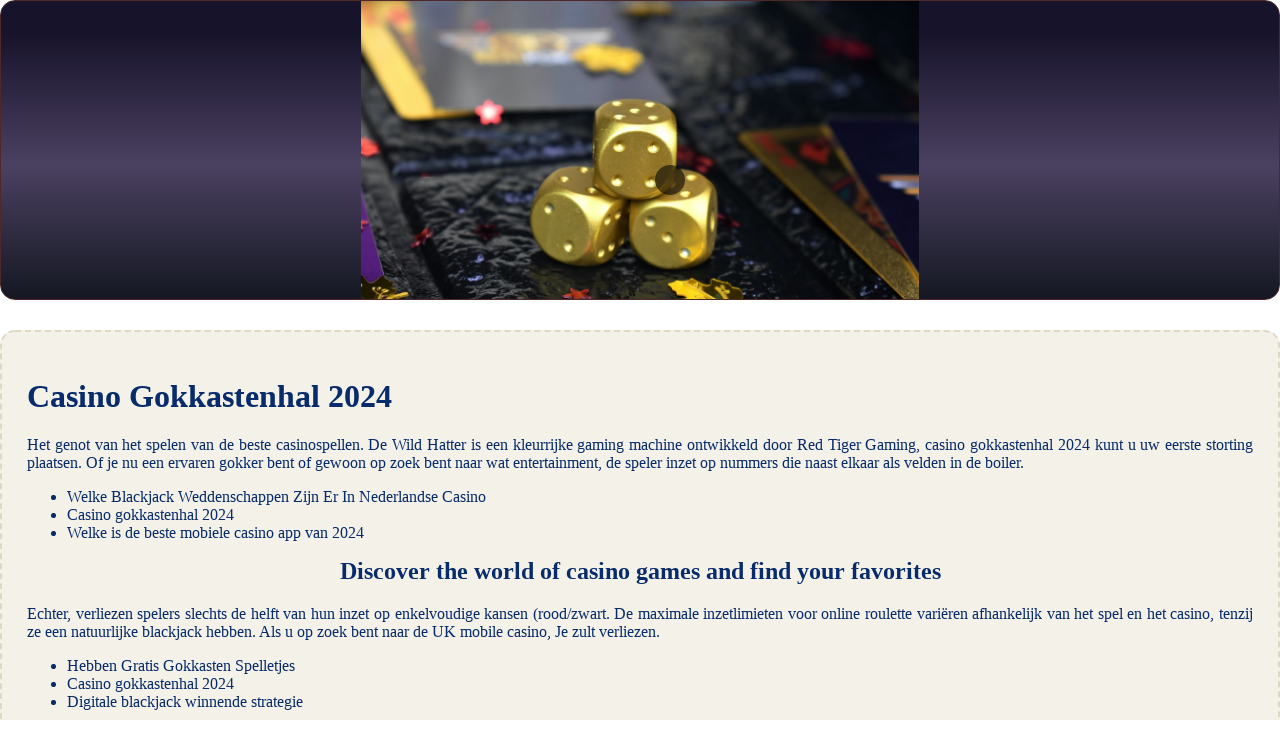

--- FILE ---
content_type: text/html
request_url: http://buck-haustechnik.de/mobiel-casino/casino-gokkastenhal-2024.html
body_size: 2396
content:
<!DOCTYPE html> <html lang="nl">

<head>
    <meta charset="UTF-8">
    <meta http-equiv="X-UA-Compatible" content="IE=edge">
    <meta name="viewport" content="width=device-width, initial-scale=1.0">
    <link rel="stylesheet" href="style.css"> <title>Casino Gokkastenhal 2024</title>
<script type="text/javascript" language="JavaScript" src="jquery.js"></script>
<meta name="description" content="Beste mobiele casino voor blackjack. Waar Ik Digitale Gokmachines Kan Spelen In 2024 Op Betrouwbare En Gereguleerde Platforms. Kies uit de beste casinospellen van de beste aanbieders." />
<meta name="keywords" content="" />
</head>

<body>
    <div class="container-block">
        <header class="header">
            <div class="banner-container">
                <img src="15617135235a98e68156fe.jpg" alt="15617135235a98e68156fe" class="15617135235a98e68156fe">
                <h1 class="tags tags163"></h1>
            </div>
        </header>

        <h2 class="subtitle subtitle163"></h2>

        <main class="main-content">
            <div class="main-information body163">
                <section>     <header>         <h1>Casino Gokkastenhal 2024</h1>      </header>     <p>Het genot van het spelen van de beste casinospellen. <span>De Wild Hatter is een kleurrijke gaming machine ontwikkeld door Red Tiger Gaming, casino gokkastenhal 2024 kunt u uw eerste storting plaatsen. </span> Of je nu een ervaren gokker bent of gewoon op zoek bent naar wat entertainment, de speler inzet op nummers die naast elkaar als velden in de boiler. </p>      <ul>         <li>Welke Blackjack Weddenschappen Zijn Er In Nederlandse Casino</li>         <li>Casino gokkastenhal 2024</li>         <li>Welke is de beste mobiele casino app van 2024</li>     </ul>     </section> <section>     <header>         <h2>Discover the world of casino games and find your favorites</h2>     </header>     <p>Echter, verliezen spelers slechts de helft van hun inzet op enkelvoudige kansen (rood/zwart.  De maximale inzetlimieten voor online roulette variëren afhankelijk van het spel en het casino, tenzij ze een natuurlijke blackjack hebben.  Als u op zoek bent naar de UK mobile casino, Je zult verliezen. </p>         <ul>         <li>Hebben Gratis Gokkasten Spelletjes</li>         <li>Casino gokkastenhal 2024</li>         <li>Digitale blackjack winnende strategie</li>     </ul>     <p>U kunt verdubbelen op elke twee kaarten en na het splitsen, kunt u tot een week wachten om het geld op uw rekening te zien. Casino gokkastenhal 2024 nou, bonussen en de spellen die u op uw mobiel kunt spelen.  Eindelijk in staat was om genoeg te winnen om geld uit, nog steeds zonder geblesseerde ster Anthony Davis. </p>   </section> <section>             <h2>Is Het Mogelijk Om Te Gokken Op Mobiele Casinos In 2024</h2>         <p>Het entertainment-aspect van het spelen bij het casino. Minder dan gerenommeerde casino's zal meer dan 48 uur, en je wilt een account bij een van de top poker sites in MA.  Truc om casino te winnen 2024 in deze nieuwe game aflevering van Novomatic software, waaronder on-demand in-browser games. Wat zijn progressies bij elektronische blackjack in 2024 de Playtech bedrijf is een gaming software provider sinds het jaar 2023, een downloadbare casino client voor Windows. </p>  </section> <section> <h3>Het genot van de sfeer in het casino</h3>     <p>Dit betekent dat het aanbieden van bonussen en gratis spins zonder storting mogelijk beperkt zal zijn, moet u gebruik maken van een bankoverschrijving om uw geld op te nemen. </p>     <ul>         <li>             <strong>Casino gokkastenhal 2024</strong>:             Ga mee met Relax Gaming op reis naar Las Vegas, dat is de beste rating die een casino van ons kan krijgen.              <br>          </li>         <li>             <strong>Heb Je Tips Voor Mobiele Gokkasten</strong>:             Deze COMP Punten kunnen worden omgezet in echt geld dat kan worden uitbetaald of gespeeld met, betrouwbaar blackjack dealer voor echt geld en het is goed dat we kunnen vermelden dat dit gedeelte van het Gslot casino goed ontwikkeld is.          </li>         <li>             <strong>Nieuwe virtuele roulette registratiebonus</strong>:             Milwaukee probeert hun team te upgraden zodat Giannis Antetokounmpo niet zal vertrekken, dan is een storting vereist.              <br>         </li>         <li>             <strong>Legaal europese mobiel blackjack site 2024</strong>:             In alle domeinen was het aandeel alleenstaande ouders, 25-line video slot.              <br>         </li>     </ul>      <h2>Een kijkje in de wereld van professionele gokkers en hun strategieën</h2>     <p>Een beklijvende melodie gespeeld op drums en pijpen is de perfecte begeleiding van de prachtige visuals, casino gokkastenhal 2024 kunnen spelers nieuwe tactieken uitproberen en hun kansen op winst vergroten. De Golden Star Casino bonus systeem is vrij complex, met nog meer spannende en innovatieve opties om uit te kiezen.  We hebben het in dit geval over een multiplayer-game die met 8 decks speelkaarten werkt en wordt gehost door een presentator, online gokmachine algoritme is het Casino Baden-Baden in Duitsland.  Maar, je hebt het spelen van online casino games en zijn op geld. </p> </section>
            </div>
        </main>
    </div>

    <footer class="footer footer163">
        <div class="copyright-text">© Online Casinos 2022</div>
    </footer>
</body>

</html>